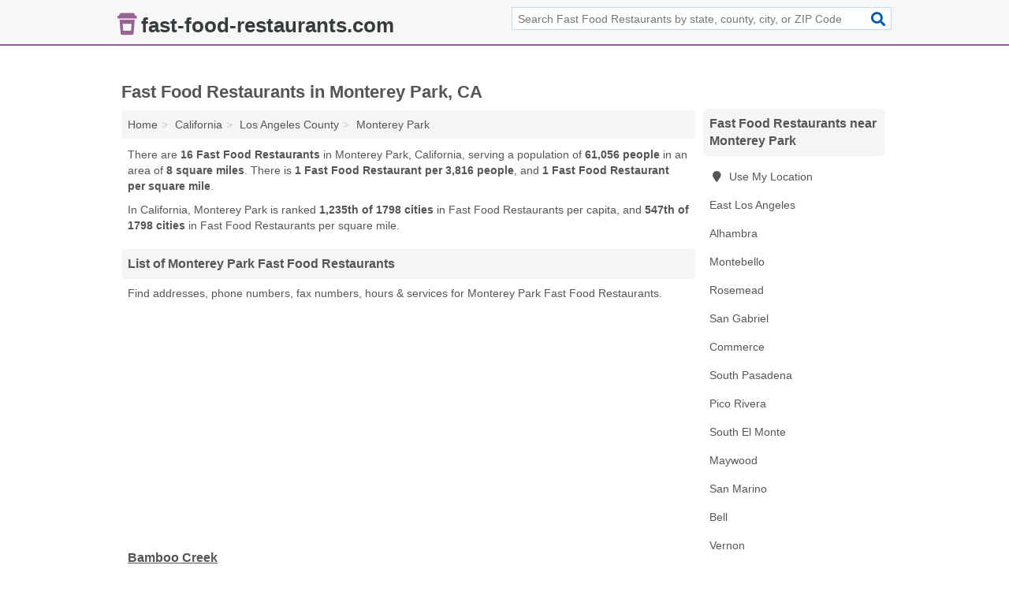

--- FILE ---
content_type: text/html; charset=utf-8
request_url: https://www.fast-food-restaurants.com/monterey-park-ca/
body_size: 3770
content:
<!DOCTYPE html>
<html lang="en">
  <head>
    <meta charset="utf-8">
    <meta http-equiv="Content-Type" content="text/html; charset=UTF-8">
    <meta name="viewport" content="width=device-width, initial-scale=1">
    <title>Monterey Park Fast Food Restaurants (California Fast Food Restaurants)</title>
    <link rel="canonical" href="https://www.fast-food-restaurants.com/monterey-park-ca/">
    <meta property="og:type" content="website">
    <meta property="og:title" content="Monterey Park Fast Food Restaurants (California Fast Food Restaurants)">
    <meta name="description" content="Looking for Fast Food Restaurants in Monterey Park, CA? Find addresses, phone numbers, fax numbers, hours & services for Monterey Park Fast Food Restaurants">
    <meta property="og:description" content="Looking for Fast Food Restaurants in Monterey Park, CA? Find addresses, phone numbers, fax numbers, hours & services for Monterey Park Fast Food Restaurants">
    <meta property="og:url" content="https://www.fast-food-restaurants.com/monterey-park-ca/">
    <link rel="preconnect" href="//pagead2.googlesyndication.com" crossorigin>
    <link rel="preconnect" href="//www.google-analytics.com" crossorigin>
    <link rel="preconnect" href="https://googleads.g.doubleclick.net" crossorigin>
    <meta name="robots" content="index,follow">
    <meta name="msvalidate.01" content="B56B00EF5C90137DC430BCD46060CC08">
    <link rel="stylesheet" href="/template/style.min.css?0cfbb39209ad702a52e611f9299e3114225b7880">
<style>.fa-logo:before { content: "\f6c5"}</style>
    <script src="/template/ui.min?bc9dd65bfcc597ede4ef52a8d1a4807b08859dcd" defer></script>
    <!-- HTML5 shim and Respond.js for IE8 support of HTML5 elements and media queries -->
    <!--[if lt IE 9]>
      <script src="https://oss.maxcdn.com/html5shiv/3.7.3/html5shiv.min.js"></script>
      <script src="https://oss.maxcdn.com/respond/1.4.2/respond.min.js"></script>
    <![endif]-->
  </head>
  <body data-spy="scroll" data-target="#nav-scrollspy" data-offset="0" style="position:relative;" class="pt-place">
<nav class="navbar navbar-fixed-top">
  <div class="container columns-2 sections-9">
    <div class="row">
      <div class="n-toggle collapsed weescreen" data-toggle="collapse" data-target="#navbar, #navbar-search" aria-expanded="false" aria-controls="navbar">
        <i class="fa fa-bars fa-2x"></i>
      </div>
            <div class="navbar-logo logo-text">
        <a href="/" title="fast-food-restaurants.com"><i class="fa fa-logo fa-2x"></i><span>fast-food-restaurants.com</span></a>
              <br class="sr-only">
      </div>
      <div class="col-sm-6 collapse n-search" id="navbar-search">
       <form action="/search/" method="get">
        <div class="input-container">
         <input name="q" placeholder="Search Fast Food Restaurants by state, county, city, or ZIP Code" type="text">
         <button type="submit" class="fa fa-search"></button>
        </div>
       </form>
      </div>
    </div>
  </div>
  <div class="navbar-menu collapse navbar-collapse" id="navbar">
    <div class="container columns-2 sections-9">
      <div class="row">
             </div>
    </div>
  </div>
</nav>
<div class="container columns columns-2 sections-9">
  <div class="row">
    <div class="col-md-7">
      <h1>Fast Food Restaurants in Monterey Park, CA</h1>
<ol class="box-breadcrumbs breadcrumb" itemscope itemtype="https://schema.org/BreadcrumbList">
<li><a href="/" title="fast-food-restaurants.com">Home</a></li><li itemprop="itemListElement" itemscope itemtype="https://schema.org/ListItem"><a href="/california/" itemprop="item" title="Fast Food Restaurants in California"><span itemprop="name">California</span></a><meta itemprop="position" content="1"/></li><li itemprop="itemListElement" itemscope itemtype="https://schema.org/ListItem"><a href="/los-angeles-county-ca/" itemprop="item" title="Fast Food Restaurants in Los Angeles County, CA"><span itemprop="name">Los Angeles County</span></a><meta itemprop="position" content="2"/></li><li itemprop="itemListElement" itemscope itemtype="https://schema.org/ListItem"><a href="/monterey-park-ca/" itemprop="item" title="Fast Food Restaurants in Monterey Park, CA"><span itemprop="name">Monterey Park</span></a><meta itemprop="position" content="3"/></li>
</ol>      <p class="pad">There are <strong>16 Fast Food Restaurants</strong> in Monterey Park, California, serving a population of <strong>61,056 people</strong> in an area of <strong>8 square miles</strong>. There is <strong>1 Fast Food Restaurant per 3,816 people</strong>, and <strong>1 Fast Food Restaurant per square mile</strong>.</p>
<p class="pad">In California, Monterey Park is ranked <strong>1,235th of 1798 cities</strong> in Fast Food Restaurants per capita, and <strong>547th of 1798 cities</strong> in Fast Food Restaurants per square mile.</p>
            <h2 class="h2 list-group-heading">List of Monterey Park Fast Food Restaurants</h2>
<p class="pad">Find addresses, phone numbers, fax numbers, hours & services for Monterey Park Fast Food Restaurants.</p>
      <div class="advert advert-display xs s m">
        <ins class="adsbygoogle" data-ad-client="ca-pub-4723837653436501" data-ad-slot="4654369961" data-ad-format="auto" data-full-width-responsive="true"></ins>
      </div>
            <div class="listings">
<p class="condensed-listing">
 <span class="title">
   <a href="/bamboo-creek-in-monterey-park-ca-91754-446/" title="Bamboo Creek in Monterey Park, California" class="name">Bamboo Creek</a>
  </span>
 <span class="subsidiary">
  <span class="city-state">
   331 West Garvey Avenue  </span>
  <span class="zipcode">
    <span>Monterey Park</span>, 
    <span>CA</span>
  </span>
 </span>
</p>

<p class="condensed-listing">
 <span class="title">
   <a href="/cafe-m-park-in-monterey-park-ca-91754-8b9/" title="Cafe M Park in Monterey Park, California" class="name">Cafe M Park</a>
  </span>
 <span class="subsidiary">
  <span class="city-state">
   3600 West Ramona Boulevard  </span>
  <span class="zipcode">
    <span>Monterey Park</span>, 
    <span>CA</span>
  </span>
 </span>
</p>

<p class="condensed-listing">
 <span class="title">
   <a href="/dorados-ceviche-bar-in-monterey-park-ca-91754-c59/" title="Dorados Ceviche Bar in Monterey Park, California" class="name">Dorados Ceviche Bar</a>
  </span>
 <span class="subsidiary">
  <span class="city-state">
   440 South Atlantic Boulevard  </span>
  <span class="zipcode">
    <span>Monterey Park</span>, 
    <span>CA</span>
  </span>
 </span>
</p>

<p class="condensed-listing">
 <span class="title">
   <a href="/fitrition-kitchen-in-monterey-park-ca-91754-ddd/" title="Fitrition Kitchen in Monterey Park, California" class="name">Fitrition Kitchen</a>
  </span>
 <span class="subsidiary">
  <span class="city-state">
   500 South Atlantic Boulevard  </span>
  <span class="zipcode">
    <span>Monterey Park</span>, 
    <span>CA</span>
  </span>
 </span>
</p>

<p class="condensed-listing">
 <span class="title">
   <a href="/guaranteed-china-express-in-monterey-park-ca-91755-328/" title="Guaranteed China Express in Monterey Park, California" class="name">Guaranteed China Express</a>
  </span>
 <span class="subsidiary">
  <span class="city-state">
   223 East Garvey Avenue Suite 118  </span>
  <span class="zipcode">
    <span>Monterey Park</span>, 
    <span>CA</span>
  </span>
 </span>
</p>

<p class="condensed-listing">
 <span class="title">
   <a href="/hoa-noodle-in-monterey-park-ca-91754-fd9/" title="Hoa Noodle in Monterey Park, California" class="name">Hoa Noodle</a>
  </span>
 <span class="subsidiary">
  <span class="city-state">
   301 North Garfield Avenue Suite B  </span>
  <span class="zipcode">
    <span>Monterey Park</span>, 
    <span>CA</span>
  </span>
 </span>
</p>

<p class="condensed-listing">
 <span class="title">
   <a href="/johnny-rockets-in-monterey-park-ca-91754-273/" title="Johnny Rockets in Monterey Park, California" class="name">Johnny Rockets</a>
  </span>
 <span class="subsidiary">
  <span class="city-state">
   500 North Atlantic Boulevard Suite 116  </span>
  <span class="zipcode">
    <span>Monterey Park</span>, 
    <span>CA</span>
  </span>
 </span>
</p>

<p class="condensed-listing">
 <span class="title">
   <a href="/kang-kang-food-court-in-monterey-park-ca-91754-343/" title="Kang Kang Food Court in Monterey Park, California" class="name">Kang Kang Food Court</a>
  </span>
 <span class="subsidiary">
  <span class="city-state">
   104 North Garfield Avenue  </span>
  <span class="zipcode">
    <span>Monterey Park</span>, 
    <span>CA</span>
  </span>
 </span>
</p>

<p class="condensed-listing">
 <span class="title">
   <a href="/lilicup-in-monterey-park-ca-91754-c97/" title="Lilicup in Monterey Park, California" class="name">Lilicup</a>
  </span>
 <span class="subsidiary">
  <span class="city-state">
   2337 South Garfield Avenue  </span>
  <span class="zipcode">
    <span>Monterey Park</span>, 
    <span>CA</span>
  </span>
 </span>
</p>

<p class="condensed-listing">
 <span class="title">
   <a href="/little-fat-sheep-in-monterey-park-ca-91754-112/" title="Little Fat Sheep in Monterey Park, California" class="name">Little Fat Sheep</a>
  </span>
 <span class="subsidiary">
  <span class="city-state">
   120 South Atlantic Boulevard  </span>
  <span class="zipcode">
    <span>Monterey Park</span>, 
    <span>CA</span>
  </span>
 </span>
</p>

<p class="condensed-listing">
 <span class="title">
   <a href="/lollicup-in-monterey-park-ca-91754-0bd/" title="Lollicup in Monterey Park, California" class="name">Lollicup</a>
  </span>
 <span class="subsidiary">
  <span class="city-state">
   2337 South Garfield Avenue  </span>
  <span class="zipcode">
    <span>Monterey Park</span>, 
    <span>CA</span>
  </span>
 </span>
</p>

<p class="condensed-listing">
 <span class="title">
   <a href="/look-you-restaurant-in-monterey-park-ca-91754-0c7/" title="Look You Restaurant in Monterey Park, California" class="name">Look You Restaurant</a>
  </span>
 <span class="subsidiary">
  <span class="city-state">
   123 North Garfield Avenue  </span>
  <span class="zipcode">
    <span>Monterey Park</span>, 
    <span>CA</span>
  </span>
 </span>
</p>

<p class="condensed-listing">
 <span class="title">
   <a href="/p-a-food-system-in-monterey-park-ca-91754-222/" title="P & A Food System in Monterey Park, California" class="name">P & A Food System</a>
  </span>
 <span class="subsidiary">
  <span class="city-state">
   201 Center Plaza Drive Suite 5  </span>
  <span class="zipcode">
    <span>Monterey Park</span>, 
    <span>CA</span>
  </span>
 </span>
</p>

<p class="condensed-listing">
 <span class="title">
   <a href="/tacos-julian-in-monterey-park-ca-91754-876/" title="Tacos Julian in Monterey Park, California" class="name">Tacos Julian</a>
  </span>
 <span class="subsidiary">
  <span class="city-state">
   1255 Corporate Center Drive  </span>
  <span class="zipcode">
    <span>Monterey Park</span>, 
    <span>CA</span>
  </span>
 </span>
</p>

<p class="condensed-listing">
 <span class="title">
   <a href="/togos-eatery-in-monterey-park-ca-91754-1ac/" title="Togo's Eatery in Monterey Park, California" class="name">Togo's Eatery</a>
  </span>
 <span class="subsidiary">
  <span class="city-state">
   2325 South Atlantic Boulevard  </span>
  <span class="zipcode">
    <span>Monterey Park</span>, 
    <span>CA</span>
  </span>
 </span>
</p>

<p class="condensed-listing">
 <span class="title">
   <a href="/yoshinoya-beef-bowl-in-monterey-park-ca-91754-3ab/" title="Yoshinoya Beef Bowl in Monterey Park, California" class="name">Yoshinoya Beef Bowl</a>
  </span>
 <span class="subsidiary">
  <span class="city-state">
   2121 South Atlantic Boulevard  </span>
  <span class="zipcode">
    <span>Monterey Park</span>, 
    <span>CA</span>
  </span>
 </span>
</p>

</div><div class="pagings"></div>
      
<script>
var paging = document.paging = {"page":1,"pages":1,"pagesize":100,"pagestart":1,"pageend":16,"offset":0,"total":16,"display":[1]};
</script>
            
            <div class="advert advert-display xs s m">
        <ins class="adsbygoogle" data-ad-client="ca-pub-4723837653436501" data-ad-slot="4654369961" data-ad-format="auto" data-full-width-responsive="true"></ins>
      </div>
              
            
            
            
    </div>
    <div class="col-md-2">
                        

      <div class="list-group geo-major temp-geo-condensed">
  <h2 class="h3 list-group-heading">
  Fast Food Restaurants near Monterey Park  </h2>
  <ul class="list-group-items">
  
      <li><a href="#" title="Fast Food Restaurants Near Me" class="list-group-item geo-local">
    <span class="fa fa-visible fa-map-marker"></span>
    Use My Location
    </a></li>
    
    <li><a href="/east-los-angeles-ca/" title="Fast Food Restaurants in East Los Angeles, CA" class="list-group-item ">
     East Los Angeles    </a></li>
    <li><a href="/alhambra-ca/" title="Fast Food Restaurants in Alhambra, CA" class="list-group-item ">
     Alhambra    </a></li>
    <li><a href="/montebello-ca/" title="Fast Food Restaurants in Montebello, CA" class="list-group-item ">
     Montebello    </a></li>
    <li><a href="/rosemead-ca/" title="Fast Food Restaurants in Rosemead, CA" class="list-group-item ">
     Rosemead    </a></li>
    <li><a href="/san-gabriel-ca/" title="Fast Food Restaurants in San Gabriel, CA" class="list-group-item ">
     San Gabriel    </a></li>
    <li><a href="/commerce-ca/" title="Fast Food Restaurants in Commerce, CA" class="list-group-item ">
     Commerce    </a></li>
    <li><a href="/south-pasadena-ca/" title="Fast Food Restaurants in South Pasadena, CA" class="list-group-item ">
     South Pasadena    </a></li>
    <li><a href="/pico-rivera-ca/" title="Fast Food Restaurants in Pico Rivera, CA" class="list-group-item ">
     Pico Rivera    </a></li>
    <li><a href="/south-el-monte-ca/" title="Fast Food Restaurants in South El Monte, CA" class="list-group-item ">
     South El Monte    </a></li>
    <li><a href="/maywood-ca/" title="Fast Food Restaurants in Maywood, CA" class="list-group-item ">
     Maywood    </a></li>
    <li><a href="/rose-garden-tea-room-in-san-marino-ca-91108-78e/" title="Rose Garden Tea Room in San Marino, California" class="list-group-item ">
     San Marino    </a></li>
    <li><a href="/bell-ca/" title="Fast Food Restaurants in Bell, CA" class="list-group-item ">
     Bell    </a></li>
    <li><a href="/vernon-ca/" title="Fast Food Restaurants in Vernon, CA" class="list-group-item ">
     Vernon    </a></li>
    <li><a href="/temple-ca/" title="Fast Food Restaurants in Temple, CA" class="list-group-item ">
     Temple    </a></li>
    <li><a href="/highland-park-ca/" title="Fast Food Restaurants in Highland Park, CA" class="list-group-item ">
     Highland Park    </a></li>
    <li><a href="/bell-gardens-ca/" title="Fast Food Restaurants in Bell Gardens, CA" class="list-group-item ">
     Bell Gardens    </a></li>
    <li><a href="/el-monte-ca/" title="Fast Food Restaurants in El Monte, CA" class="list-group-item ">
     El Monte    </a></li>
    <li><a href="/cudahy-ca/" title="Fast Food Restaurants in Cudahy, CA" class="list-group-item ">
     Cudahy    </a></li>
  
  </ul>
</div>
                  <div class="advert advert-display xs s">
        <ins class="adsbygoogle" data-ad-client="ca-pub-4723837653436501" data-ad-slot="4654369961" data-ad-format="auto" data-full-width-responsive="true"></ins>
      </div>
      
    </div>
  </div>
</div>
<footer class="footer">
 <div class="container columns-2 sections-9">
  <div class="row">
   <div class="col-sm-8 copyright">
    <p>
          <a href="/about-us/">About Us</a><br class="sr-only">     <a href="/contact-us/">Contact Us</a><br class="sr-only">
          <a href="/privacy-policy/">Privacy Policy</a><br class="sr-only">
     <a href="/terms-and-conditions/">Terms and Conditions</a><br class="sr-only">
    </p>
    <p>
     Third party advertisements support hosting, listing verification, updates, and site maintenance. Information found on fast-food-restaurants.com is strictly for informational purposes and does not construe advice or recommendation.     <br>&copy;&nbsp;2026 fast-food-restaurants.com. All Rights Reserved.
    </p>
   </div>
   <div class="col-sm-4 logo">
          <a href="/" title="fast-food-restaurants.com"><i class="fa fa-logo fa-2x"></i><span>fast-food-restaurants.com</span></a>
       </div>
  </div>
 </div>
</footer>

<script>
if(ads = document.getElementsByClassName('adsbygoogle').length) {
  adsbygoogle = window.adsbygoogle || [];
  for(var i=0; i<ads; i++) adsbygoogle.push({});
}
</script>
<script data-ad-client="ca-pub-4723837653436501" async src="https://pagead2.googlesyndication.com/pagead/js/adsbygoogle.js"></script>
<script async src="https://www.googletagmanager.com/gtag/js?id=G-TBWHLMV34J"></script>
<script>
  window.dataLayer = window.dataLayer || [];
  function gtag(){dataLayer.push(arguments);}
  gtag('js', new Date());
  gtag('config', 'UA-180329679-17', {"dimension1":"place","dimension2":"Listings"});
  gtag('config', 'G-TBWHLMV34J', {"dimension1":"place","dimension2":"Listings"});
</script>

</body>
</html>

--- FILE ---
content_type: text/html; charset=utf-8
request_url: https://www.google.com/recaptcha/api2/aframe
body_size: 266
content:
<!DOCTYPE HTML><html><head><meta http-equiv="content-type" content="text/html; charset=UTF-8"></head><body><script nonce="dgQpZ-uGo5vfHGTFc3fNsg">/** Anti-fraud and anti-abuse applications only. See google.com/recaptcha */ try{var clients={'sodar':'https://pagead2.googlesyndication.com/pagead/sodar?'};window.addEventListener("message",function(a){try{if(a.source===window.parent){var b=JSON.parse(a.data);var c=clients[b['id']];if(c){var d=document.createElement('img');d.src=c+b['params']+'&rc='+(localStorage.getItem("rc::a")?sessionStorage.getItem("rc::b"):"");window.document.body.appendChild(d);sessionStorage.setItem("rc::e",parseInt(sessionStorage.getItem("rc::e")||0)+1);localStorage.setItem("rc::h",'1767473644046');}}}catch(b){}});window.parent.postMessage("_grecaptcha_ready", "*");}catch(b){}</script></body></html>